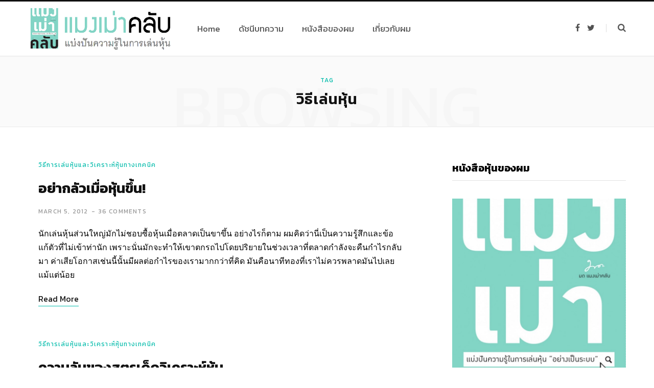

--- FILE ---
content_type: text/html; charset=UTF-8
request_url: https://mangmaoclub.com/tag/%E0%B8%A7%E0%B8%B4%E0%B8%98%E0%B8%B5%E0%B9%80%E0%B8%A5%E0%B9%88%E0%B8%99%E0%B8%AB%E0%B8%B8%E0%B9%89%E0%B8%99/
body_size: 10319
content:
<!DOCTYPE html>
<html lang="en-US">

<head>

	<meta charset="UTF-8" />
	<meta http-equiv="x-ua-compatible" content="ie=edge" />
	<meta name="viewport" content="width=device-width, initial-scale=1" />
	<link rel="profile" href="https://gmpg.org/xfn/11" />
	
	<meta name='robots' content='index, follow, max-image-preview:large, max-snippet:-1, max-video-preview:-1' />

	<!-- This site is optimized with the Yoast SEO plugin v22.5 - https://yoast.com/wordpress/plugins/seo/ -->
	<title>วิธีเล่นหุ้น Archives - แมงเม่าคลับ.คอม</title>
	<link rel="canonical" href="https://mangmaoclub.com/tag/วิธีเล่นหุ้น/" />
	<meta property="og:locale" content="en_US" />
	<meta property="og:type" content="article" />
	<meta property="og:title" content="วิธีเล่นหุ้น Archives - แมงเม่าคลับ.คอม" />
	<meta property="og:url" content="https://mangmaoclub.com/tag/วิธีเล่นหุ้น/" />
	<meta property="og:site_name" content="แมงเม่าคลับ.คอม" />
	<meta name="twitter:card" content="summary_large_image" />
	<meta name="twitter:site" content="@mangmaoclub" />
	<script type="application/ld+json" class="yoast-schema-graph">{"@context":"https://schema.org","@graph":[{"@type":"CollectionPage","@id":"https://mangmaoclub.com/tag/%e0%b8%a7%e0%b8%b4%e0%b8%98%e0%b8%b5%e0%b9%80%e0%b8%a5%e0%b9%88%e0%b8%99%e0%b8%ab%e0%b8%b8%e0%b9%89%e0%b8%99/","url":"https://mangmaoclub.com/tag/%e0%b8%a7%e0%b8%b4%e0%b8%98%e0%b8%b5%e0%b9%80%e0%b8%a5%e0%b9%88%e0%b8%99%e0%b8%ab%e0%b8%b8%e0%b9%89%e0%b8%99/","name":"วิธีเล่นหุ้น Archives - แมงเม่าคลับ.คอม","isPartOf":{"@id":"https://mangmaoclub.com/#website"},"inLanguage":"en-US"},{"@type":"WebSite","@id":"https://mangmaoclub.com/#website","url":"https://mangmaoclub.com/","name":"แมงเม่าคลับ.คอม","description":"แบ่งปันความรู้ในการเล่นหุ้น และการทำธุรกิจอย่างเป็นระบบ","publisher":{"@id":"https://mangmaoclub.com/#/schema/person/440ef385fb122647d4a122bd2ec25fb5"},"potentialAction":[{"@type":"SearchAction","target":{"@type":"EntryPoint","urlTemplate":"https://mangmaoclub.com/?s={search_term_string}"},"query-input":"required name=search_term_string"}],"inLanguage":"en-US"},{"@type":["Person","Organization"],"@id":"https://mangmaoclub.com/#/schema/person/440ef385fb122647d4a122bd2ec25fb5","name":"มด","image":{"@type":"ImageObject","inLanguage":"en-US","@id":"https://mangmaoclub.com/#/schema/person/image/","url":"https://secure.gravatar.com/avatar/6d9b0933a3a1cc7e0a30aa03942a1dd0?s=96&d=wavatar&r=g","contentUrl":"https://secure.gravatar.com/avatar/6d9b0933a3a1cc7e0a30aa03942a1dd0?s=96&d=wavatar&r=g","caption":"มด"},"logo":{"@id":"https://mangmaoclub.com/#/schema/person/image/"}}]}</script>
	<!-- / Yoast SEO plugin. -->


<link rel='dns-prefetch' href='//fonts.googleapis.com' />
<link rel="alternate" type="application/rss+xml" title="แมงเม่าคลับ.คอม &raquo; Feed" href="https://mangmaoclub.com/feed/" />
<link rel="alternate" type="application/rss+xml" title="แมงเม่าคลับ.คอม &raquo; Comments Feed" href="https://mangmaoclub.com/comments/feed/" />
<link rel="alternate" type="application/rss+xml" title="แมงเม่าคลับ.คอม &raquo; วิธีเล่นหุ้น Tag Feed" href="https://mangmaoclub.com/tag/%e0%b8%a7%e0%b8%b4%e0%b8%98%e0%b8%b5%e0%b9%80%e0%b8%a5%e0%b9%88%e0%b8%99%e0%b8%ab%e0%b8%b8%e0%b9%89%e0%b8%99/feed/" />
		<!-- This site uses the Google Analytics by ExactMetrics plugin v8.11.1 - Using Analytics tracking - https://www.exactmetrics.com/ -->
		<!-- Note: ExactMetrics is not currently configured on this site. The site owner needs to authenticate with Google Analytics in the ExactMetrics settings panel. -->
					<!-- No tracking code set -->
				<!-- / Google Analytics by ExactMetrics -->
		<!-- mangmaoclub.com is managing ads with Advanced Ads --><script data-wpfc-render="false" id="mangm-ready">
			window.advanced_ads_ready=function(e,a){a=a||"complete";var d=function(e){return"interactive"===a?"loading"!==e:"complete"===e};d(document.readyState)?e():document.addEventListener("readystatechange",(function(a){d(a.target.readyState)&&e()}),{once:"interactive"===a})},window.advanced_ads_ready_queue=window.advanced_ads_ready_queue||[];		</script>
		<link rel='stylesheet' id='contact-form-7-css' href='https://mangmaoclub.com/wp-content/plugins/contact-form-7/includes/css/styles.css?ver=5.1.6' type='text/css' media='all' />
<link rel='stylesheet' id='widgetopts-styles-css' href='https://mangmaoclub.com/wp-content/plugins/widget-options/assets/css/widget-options.css' type='text/css' media='all' />
<link rel='stylesheet' id='contentberg-fonts-css' href='https://fonts.googleapis.com/css?family=Roboto%3A400%2C500%2C700%7CPT+Serif%3A400%2C400i%2C600%7CIBM+Plex+Serif%3A500' type='text/css' media='all' />
<link rel='stylesheet' id='contentberg-core-css' href='https://mangmaoclub.com/wp-content/themes/contentberg/style.css?ver=1.4.2' type='text/css' media='all' />
<style id='contentberg-core-inline-css' type='text/css'>
.main-footer .bg-wrap:before { background-image: url(https://contentberg.theme-sphere.com/wp-content/uploads/2018/09/footer-bg-1.png);background-repeat: no-repeat; background-position: center center; background-size: cover; }

::selection { background: rgba(0,187,170, 0.7); }

::-moz-selection { background: rgba(0,187,170, 0.7); }

:root { --main-color: #00bbaa; }

.cart-action .cart-link .counter,
.main-head.compact .posts-ticker .heading,
.single-cover .overlay .post-cat a,
.main-footer.bold-light .lower-footer .social-link,
.cat-label a:hover,
.cat-label.color a,
.post-thumb:hover .cat-label a,
.carousel-slider .category,
.grid-b-slider .category,
.page-links .current,
.page-links a:hover,
.page-links > span,
.post-content .read-more a:after,
.widget-posts .posts.full .counter:before,
.dark .widget_mc4wp_form_widget input[type="submit"],
.dark .widget-subscribe input[type="submit"],
.woocommerce span.onsale,
.woocommerce a.button,
.woocommerce button.button,
.woocommerce input.button,
.woocommerce #respond input#submit,
.woocommerce a.button.alt,
.woocommerce a.button.alt:hover,
.woocommerce button.button.alt,
.woocommerce button.button.alt:hover,
.woocommerce input.button.alt,
.woocommerce input.button.alt:hover,
.woocommerce #respond input#submit.alt,
.woocommerce #respond input#submit.alt:hover,
.woocommerce a.button:hover,
.woocommerce button.button:hover,
.woocommerce input.button:hover,
.woocommerce #respond input#submit:hover,
.woocommerce nav.woocommerce-pagination ul li span.current,
.woocommerce nav.woocommerce-pagination ul li a:hover,
.woocommerce .widget_price_filter .price_slider_amount .button { background: #00bbaa; }

blockquote:before,
.modern-quote:before,
.wp-block-quote.is-style-large:before,
.main-color,
.top-bar .social-icons a:hover,
.navigation .menu > li:hover > a,
.navigation .menu > .current-menu-item > a,
.navigation .menu > .current-menu-parent > a,
.navigation .menu li li:hover > a,
.navigation .menu li li.current-menu-item > a,
.navigation.simple .menu > li:hover > a,
.navigation.simple .menu > .current-menu-item > a,
.navigation.simple .menu > .current-menu-parent > a,
.tag-share .post-tags a:hover,
.post-share-icons a:hover,
.post-share-icons .likes-count,
.author-box .author > span,
.comments-area .section-head .number,
.comments-list .comment-reply-link,
.comment-form input[type=checkbox],
.main-footer.dark .social-link:hover,
.lower-footer .social-icons .fa,
.archive-head .sub-title,
.social-share a:hover,
.social-icons a:hover,
.post-meta .post-cat > a,
.post-meta-c .post-author > a,
.large-post-b .post-footer .author a,
.main-pagination .next a:hover,
.main-pagination .previous a:hover,
.main-pagination.number .current,
.post-content a,
.textwidget a,
.widget-about .more,
.widget-about .social-icons .social-btn:hover,
.widget-social .social-link:hover,
.wp-block-pullquote blockquote:before,
.egcf-modal .checkbox,
.woocommerce .star-rating:before,
.woocommerce .star-rating span:before,
.woocommerce .amount,
.woocommerce .order-select .drop a:hover,
.woocommerce .order-select .drop li.active,
.woocommerce-page .order-select .drop a:hover,
.woocommerce-page .order-select .drop li.active,
.woocommerce .widget_price_filter .price_label .from,
.woocommerce .widget_price_filter .price_label .to,
.woocommerce div.product div.summary p.price,
.woocommerce div.product div.summary span.price,
.woocommerce #content div.product div.summary p.price,
.woocommerce #content div.product div.summary span.price,
.woocommerce .widget_price_filter .ui-slider .ui-slider-handle { color: #00bbaa; }

.page-links .current,
.page-links a:hover,
.page-links > span,
.woocommerce nav.woocommerce-pagination ul li span.current,
.woocommerce nav.woocommerce-pagination ul li a:hover { border-color: #00bbaa; }

.block-head-b .title { border-bottom: 1px solid #00bbaa; }

.widget_categories a:before,
.widget_product_categories a:before,
.widget_archive a:before { border: 1px solid #00bbaa; }

.post-content, .entry-content { color: #000000; }

.entry-content { color: #000000; }


body,
h1,
h2,
h3,
h4,
h5,
h6,
input,
textarea,
select,
input[type="submit"],
button,
input[type="button"],
.button,
blockquote cite,
blockquote .wp-block-pullquote__citation,
.modern-quote cite,
.wp-block-quote.is-style-large cite,
.top-bar-content,
.search-action .search-field,
.main-head .title,
.navigation,
.tag-share,
.post-share-b .service,
.post-share-float .share-text,
.author-box,
.comments-list .comment-content,
.post-nav .label,
.main-footer.dark .back-to-top,
.lower-footer .social-icons,
.main-footer .social-strip .social-link,
.main-footer.bold .links .menu-item,
.main-footer.bold .copyright,
.archive-head,
.archive-head .description,
.cat-label a,
.text,
.section-head,
.post-title-alt,
.post-title,
.block-heading,
.block-head-b,
.block-head-c,
.small-post .post-title,
.likes-count .number,
.post-meta,
.post-meta .text-in,
.grid-post-b .read-more-btn,
.list-post-b .read-more-btn,
.post-footer .read-more,
.post-footer .social-share,
.post-footer .social-icons,
.large-post-b .post-footer .author a,
.main-slider,
.slider-overlay .heading,
.carousel-slider .category,
.carousel-slider .heading,
.grid-b-slider .heading,
.bold-slider,
.bold-slider .heading,
.main-pagination,
.main-pagination .load-button,
.page-links,
.post-content .wp-block-image figcaption,
.textwidget .wp-block-image figcaption,
.post-content .wp-caption-text,
.textwidget .wp-caption-text,
.post-content figcaption,
.textwidget figcaption,
.post-content,
.post-content .read-more,
.entry-content table,
.widget-about .more,
.widget-posts .post-title,
.widget-posts .posts.full .counter:before,
.widget-cta .label,
.social-follow .service-link,
.widget-twitter .meta .date,
.widget-twitter .follow,
.textwidget,
.widget_categories,
.widget_product_categories,
.widget_archive,
.widget_categories a,
.widget_product_categories a,
.widget_archive a,
.wp-caption-text,
figcaption,
.wp-block-button .wp-block-button__link,
.mobile-menu,
.woocommerce .woocommerce-message,
.woocommerce .woocommerce-error,
.woocommerce .woocommerce-info,
.woocommerce form .form-row,
.woocommerce .main .button,
.woocommerce .quantity .qty,
.woocommerce nav.woocommerce-pagination,
.woocommerce-cart .post-content,
.woocommerce .woocommerce-ordering,
.woocommerce-page .woocommerce-ordering,
.woocommerce ul.products,
.woocommerce.widget,
.woocommerce .woocommerce-noreviews,
.woocommerce div.product,
.woocommerce #content div.product,
.woocommerce #reviews #comments ol.commentlist .description,
.woocommerce-cart .cart-empty,
.woocommerce-cart .cart-collaterals .cart_totals table,
.woocommerce-cart .cart-collaterals .cart_totals .button,
.woocommerce .checkout .shop_table thead th,
.woocommerce .checkout .shop_table .amount,
.woocommerce-checkout #payment #place_order,
.top-bar .posts-ticker,
.post-content h1,
.post-content h2,
.post-content h3,
.post-content h4,
.post-content h5,
.post-content h6
 { font-family: "Kanit", Arial, sans-serif; }

blockquote,
.archive-head .description,
.text,
.post-content,
.entry-content,
.textwidget
 { font-family: "Merriweather", Arial, sans-serif; }

.post-title,
.post-title-alt { font-family: "Kanit", Arial, sans-serif; }
.navigation .menu > li > a, .navigation.inline .menu > li > a { font-size: 17px; }
.navigation .menu > li li a, .navigation.inline .menu > li li a { font-size: 17px; }
.entry-content { font-size: 16px; }
.main-footer .bg-wrap:before { background-image: url(https://contentberg.theme-sphere.com/wp-content/uploads/2018/09/footer-bg-1.png);background-repeat: no-repeat; background-position: center center; background-size: cover; }

::selection { background: rgba(0,187,170, 0.7); }

::-moz-selection { background: rgba(0,187,170, 0.7); }

:root { --main-color: #00bbaa; }

.cart-action .cart-link .counter,
.main-head.compact .posts-ticker .heading,
.single-cover .overlay .post-cat a,
.main-footer.bold-light .lower-footer .social-link,
.cat-label a:hover,
.cat-label.color a,
.post-thumb:hover .cat-label a,
.carousel-slider .category,
.grid-b-slider .category,
.page-links .current,
.page-links a:hover,
.page-links > span,
.post-content .read-more a:after,
.widget-posts .posts.full .counter:before,
.dark .widget_mc4wp_form_widget input[type="submit"],
.dark .widget-subscribe input[type="submit"],
.woocommerce span.onsale,
.woocommerce a.button,
.woocommerce button.button,
.woocommerce input.button,
.woocommerce #respond input#submit,
.woocommerce a.button.alt,
.woocommerce a.button.alt:hover,
.woocommerce button.button.alt,
.woocommerce button.button.alt:hover,
.woocommerce input.button.alt,
.woocommerce input.button.alt:hover,
.woocommerce #respond input#submit.alt,
.woocommerce #respond input#submit.alt:hover,
.woocommerce a.button:hover,
.woocommerce button.button:hover,
.woocommerce input.button:hover,
.woocommerce #respond input#submit:hover,
.woocommerce nav.woocommerce-pagination ul li span.current,
.woocommerce nav.woocommerce-pagination ul li a:hover,
.woocommerce .widget_price_filter .price_slider_amount .button { background: #00bbaa; }

blockquote:before,
.modern-quote:before,
.wp-block-quote.is-style-large:before,
.main-color,
.top-bar .social-icons a:hover,
.navigation .menu > li:hover > a,
.navigation .menu > .current-menu-item > a,
.navigation .menu > .current-menu-parent > a,
.navigation .menu li li:hover > a,
.navigation .menu li li.current-menu-item > a,
.navigation.simple .menu > li:hover > a,
.navigation.simple .menu > .current-menu-item > a,
.navigation.simple .menu > .current-menu-parent > a,
.tag-share .post-tags a:hover,
.post-share-icons a:hover,
.post-share-icons .likes-count,
.author-box .author > span,
.comments-area .section-head .number,
.comments-list .comment-reply-link,
.comment-form input[type=checkbox],
.main-footer.dark .social-link:hover,
.lower-footer .social-icons .fa,
.archive-head .sub-title,
.social-share a:hover,
.social-icons a:hover,
.post-meta .post-cat > a,
.post-meta-c .post-author > a,
.large-post-b .post-footer .author a,
.main-pagination .next a:hover,
.main-pagination .previous a:hover,
.main-pagination.number .current,
.post-content a,
.textwidget a,
.widget-about .more,
.widget-about .social-icons .social-btn:hover,
.widget-social .social-link:hover,
.wp-block-pullquote blockquote:before,
.egcf-modal .checkbox,
.woocommerce .star-rating:before,
.woocommerce .star-rating span:before,
.woocommerce .amount,
.woocommerce .order-select .drop a:hover,
.woocommerce .order-select .drop li.active,
.woocommerce-page .order-select .drop a:hover,
.woocommerce-page .order-select .drop li.active,
.woocommerce .widget_price_filter .price_label .from,
.woocommerce .widget_price_filter .price_label .to,
.woocommerce div.product div.summary p.price,
.woocommerce div.product div.summary span.price,
.woocommerce #content div.product div.summary p.price,
.woocommerce #content div.product div.summary span.price,
.woocommerce .widget_price_filter .ui-slider .ui-slider-handle { color: #00bbaa; }

.page-links .current,
.page-links a:hover,
.page-links > span,
.woocommerce nav.woocommerce-pagination ul li span.current,
.woocommerce nav.woocommerce-pagination ul li a:hover { border-color: #00bbaa; }

.block-head-b .title { border-bottom: 1px solid #00bbaa; }

.widget_categories a:before,
.widget_product_categories a:before,
.widget_archive a:before { border: 1px solid #00bbaa; }

.post-content, .entry-content { color: #000000; }

.entry-content { color: #000000; }


body,
h1,
h2,
h3,
h4,
h5,
h6,
input,
textarea,
select,
input[type="submit"],
button,
input[type="button"],
.button,
blockquote cite,
blockquote .wp-block-pullquote__citation,
.modern-quote cite,
.wp-block-quote.is-style-large cite,
.top-bar-content,
.search-action .search-field,
.main-head .title,
.navigation,
.tag-share,
.post-share-b .service,
.post-share-float .share-text,
.author-box,
.comments-list .comment-content,
.post-nav .label,
.main-footer.dark .back-to-top,
.lower-footer .social-icons,
.main-footer .social-strip .social-link,
.main-footer.bold .links .menu-item,
.main-footer.bold .copyright,
.archive-head,
.archive-head .description,
.cat-label a,
.text,
.section-head,
.post-title-alt,
.post-title,
.block-heading,
.block-head-b,
.block-head-c,
.small-post .post-title,
.likes-count .number,
.post-meta,
.post-meta .text-in,
.grid-post-b .read-more-btn,
.list-post-b .read-more-btn,
.post-footer .read-more,
.post-footer .social-share,
.post-footer .social-icons,
.large-post-b .post-footer .author a,
.main-slider,
.slider-overlay .heading,
.carousel-slider .category,
.carousel-slider .heading,
.grid-b-slider .heading,
.bold-slider,
.bold-slider .heading,
.main-pagination,
.main-pagination .load-button,
.page-links,
.post-content .wp-block-image figcaption,
.textwidget .wp-block-image figcaption,
.post-content .wp-caption-text,
.textwidget .wp-caption-text,
.post-content figcaption,
.textwidget figcaption,
.post-content,
.post-content .read-more,
.entry-content table,
.widget-about .more,
.widget-posts .post-title,
.widget-posts .posts.full .counter:before,
.widget-cta .label,
.social-follow .service-link,
.widget-twitter .meta .date,
.widget-twitter .follow,
.textwidget,
.widget_categories,
.widget_product_categories,
.widget_archive,
.widget_categories a,
.widget_product_categories a,
.widget_archive a,
.wp-caption-text,
figcaption,
.wp-block-button .wp-block-button__link,
.mobile-menu,
.woocommerce .woocommerce-message,
.woocommerce .woocommerce-error,
.woocommerce .woocommerce-info,
.woocommerce form .form-row,
.woocommerce .main .button,
.woocommerce .quantity .qty,
.woocommerce nav.woocommerce-pagination,
.woocommerce-cart .post-content,
.woocommerce .woocommerce-ordering,
.woocommerce-page .woocommerce-ordering,
.woocommerce ul.products,
.woocommerce.widget,
.woocommerce .woocommerce-noreviews,
.woocommerce div.product,
.woocommerce #content div.product,
.woocommerce #reviews #comments ol.commentlist .description,
.woocommerce-cart .cart-empty,
.woocommerce-cart .cart-collaterals .cart_totals table,
.woocommerce-cart .cart-collaterals .cart_totals .button,
.woocommerce .checkout .shop_table thead th,
.woocommerce .checkout .shop_table .amount,
.woocommerce-checkout #payment #place_order,
.top-bar .posts-ticker,
.post-content h1,
.post-content h2,
.post-content h3,
.post-content h4,
.post-content h5,
.post-content h6
 { font-family: "Kanit", Arial, sans-serif; }

blockquote,
.archive-head .description,
.text,
.post-content,
.entry-content,
.textwidget
 { font-family: "Merriweather", Arial, sans-serif; }

.post-title,
.post-title-alt { font-family: "Kanit", Arial, sans-serif; }
.navigation .menu > li > a, .navigation.inline .menu > li > a { font-size: 17px; }
.navigation .menu > li li a, .navigation.inline .menu > li li a { font-size: 17px; }
.entry-content { font-size: 16px; }


</style>
<link rel='stylesheet' id='contentberg-lightbox-css' href='https://mangmaoclub.com/wp-content/themes/contentberg/css/lightbox.css?ver=1.4.2' type='text/css' media='all' />
<link rel='stylesheet' id='font-awesome-css' href='https://mangmaoclub.com/wp-content/plugins/js_composer/assets/lib/bower/font-awesome/css/font-awesome.min.css?ver=5.6' type='text/css' media='all' />
<link rel='stylesheet' id='rpt-css' href='https://mangmaoclub.com/wp-content/plugins/dk-pricr-responsive-pricing-table/inc/css/rpt_style.min.css?ver=5.1.12' type='text/css' media='all' />
<link rel='stylesheet' id='contentberg-gfonts-custom-css' href='https://fonts.googleapis.com/css?family=Kanit%3A400%7CKanit%3A600%7CKanit%3A700%7CMerriweather%3A400%7CMerriweather%3A600%7CMerriweather%3A700%7CKanit%3A400%7CKanit%3A600%7CKanit%3A700%7CKanit%3A400%7CKanit%3A600%7CKanit%3A700%7CMerriweather%3A400%7CMerriweather%3A600%7CMerriweather%3A700%7CKanit%3A400%7CKanit%3A600%7CKanit%3A700' type='text/css' media='all' />
<!--n2css--><script type="text/javascript" id="jquery-core-js-extra">
/* <![CDATA[ */
var Sphere_Plugin = {"ajaxurl":"https:\/\/mangmaoclub.com\/wp-admin\/admin-ajax.php"};
/* ]]> */
</script>
<script type="text/javascript" src="https://mangmaoclub.com/wp-includes/js/jquery/jquery.min.js?ver=3.7.1" id="jquery-core-js"></script>
<script type="text/javascript" src="https://mangmaoclub.com/wp-includes/js/jquery/jquery-migrate.min.js?ver=3.4.1" id="jquery-migrate-js"></script>
<script type="text/javascript" src="https://mangmaoclub.com/wp-content/themes/contentberg/js/lazysizes.js?ver=1.4.2" id="lazysizes-js"></script>
<script type="text/javascript" src="https://mangmaoclub.com/wp-content/plugins/dk-pricr-responsive-pricing-table/inc/js/rpt.min.js?ver=5.1.12" id="rpt-js"></script>
<!-- Google Analytics Code Snippet By GA4WP --><script async src="https://www.googletagmanager.com/gtag/js?id=G-WHLEVJV9Q0"></script>
		<script>
		  window.dataLayer = window.dataLayer || [];
		  function gtag(){dataLayer.push(arguments);}
		  gtag('js', new Date());gtag('config', 'G-WHLEVJV9Q0');</script> <!- end of Google Analytics Code Snippet by GA4WP--><link rel="https://api.w.org/" href="https://mangmaoclub.com/wp-json/" /><link rel="alternate" type="application/json" href="https://mangmaoclub.com/wp-json/wp/v2/tags/51" /><link rel="EditURI" type="application/rsd+xml" title="RSD" href="https://mangmaoclub.com/xmlrpc.php?rsd" />
<meta name="generator" content="WordPress 6.5.7" />

<!-- Facebook Pixel Code -->
<script type='text/javascript'>
!function(f,b,e,v,n,t,s){if(f.fbq)return;n=f.fbq=function(){n.callMethod?
n.callMethod.apply(n,arguments):n.queue.push(arguments)};if(!f._fbq)f._fbq=n;
n.push=n;n.loaded=!0;n.version='2.0';n.queue=[];t=b.createElement(e);t.async=!0;
t.src=v;s=b.getElementsByTagName(e)[0];s.parentNode.insertBefore(t,s)}(window,
document,'script','https://connect.facebook.net/en_US/fbevents.js');
</script>
<!-- End Facebook Pixel Code -->
<script type='text/javascript'>
  fbq('init', '139125930037468', [], {
    "agent": "wordpress-6.5.7-1.8.0"
});
</script><script type='text/javascript'>
  fbq('track', 'PageView', []);
</script>
<!-- Facebook Pixel Code -->
<noscript>
<img height="1" width="1" style="display:none" alt="fbpx"
src="https://www.facebook.com/tr?id=139125930037468&ev=PageView&noscript=1" />
</noscript>
<!-- End Facebook Pixel Code -->
<!--[if lte IE 9]><link rel="stylesheet" type="text/css" href="https://mangmaoclub.com/wp-content/plugins/js_composer/assets/css/vc_lte_ie9.min.css" media="screen"><![endif]--><link rel="icon" href="https://mangmaoclub.com/wp-content/uploads/2015/03/cropped-Mangmao_Book_Promote1-67x67.jpg" sizes="32x32" />
<link rel="icon" href="https://mangmaoclub.com/wp-content/uploads/2015/03/cropped-Mangmao_Book_Promote1-200x200.jpg" sizes="192x192" />
<link rel="apple-touch-icon" href="https://mangmaoclub.com/wp-content/uploads/2015/03/cropped-Mangmao_Book_Promote1-180x180.jpg" />
<meta name="msapplication-TileImage" content="https://mangmaoclub.com/wp-content/uploads/2015/03/cropped-Mangmao_Book_Promote1-300x300.jpg" />
		<style type="text/css" id="wp-custom-css">
			blockquote{
  font-size: 1.1em;
  width:80%;
  margin:50px auto;
  font-family:Open Sans;
  font-style:normal;
  color: #000000;
  padding:1.1em 30px 1.1em 30px;
  border-left:8px solid #00bbaa ;
  line-height:1.6;
  position: relative;
  background:#F6F6F6;
}

blockquote::before{
  font-family:Arial;
  content: "";
  color:#00bbaa;
  font-size:4em;
  position: absolute;
  left: 50px;
  top:10px;
}

blockquote::after{
  content: '';
}

blockquote span{
  display:block;
  color:#333333;
  font-style: normal;
  font-weight: bold;
  margin-top:1em;
}		</style>
		<noscript><style type="text/css"> .wpb_animate_when_almost_visible { opacity: 1; }</style></noscript>
</head>

<body class="archive tag tag-51 right-sidebar  lazy-normal has-lb wpb-js-composer js-comp-ver-5.6 vc_responsive aa-prefix-mangm-">


<div class="main-wrap">

	
		
		
<header id="main-head" class="main-head head-nav-below has-search-modal simple simple-boxed">

	<div class="inner inner-head" data-sticky-bar="1">
	
		<div class="wrap cf wrap-head">
		
			<div class="left-contain">
				<span class="mobile-nav"><i class="fa fa-bars"></i></span>	
			
					<div class="title">
		
		<a href="https://mangmaoclub.com/" title="แมงเม่าคลับ.คอม" rel="home">
		
					
								
		<img class="mobile-logo" src="https://mangmaoclub.com/wp-content/uploads/2015/07/Mangmaoclub-Logo-BookLogo-Full-Crop.png" width="546" height="174" 
			alt="แมงเม่าคลับ.คอม" />

					
			<img src="https://mangmaoclub.com/wp-content/uploads/2015/07/Mangmaoclub-Logo-BookLogo-Full-Crop.png" class="logo-image" alt="แมงเม่าคลับ.คอม" />

				
		</a>
	
	</div>			
			</div>
				
				
			<div class="navigation-wrap inline">
								
				<nav class="navigation inline simple light" data-sticky-bar="1">
					<div class="menu-%e0%b9%81%e0%b8%a1%e0%b8%87%e0%b9%80%e0%b8%a1%e0%b9%88%e0%b8%b2%e0%b8%84%e0%b8%a5%e0%b8%b1%e0%b8%9a-menu-container"><ul id="menu-%e0%b9%81%e0%b8%a1%e0%b8%87%e0%b9%80%e0%b8%a1%e0%b9%88%e0%b8%b2%e0%b8%84%e0%b8%a5%e0%b8%b1%e0%b8%9a-menu" class="menu"><li id="menu-item-5758" class="menu-item menu-item-type-custom menu-item-object-custom menu-item-home menu-item-5758"><a href="https://mangmaoclub.com"><span>Home</span></a></li>
<li id="menu-item-5745" class="menu-item menu-item-type-post_type menu-item-object-page menu-item-5745"><a href="https://mangmaoclub.com/index/"><span>ดัชนีบทความ</span></a></li>
<li id="menu-item-156547" class="menu-item menu-item-type-custom menu-item-object-custom menu-item-156547"><a href="https://www.siamquant.com/product/books/mangmaoclub/"><span>หนังสือของผม</span></a></li>
<li id="menu-item-5826" class="menu-item menu-item-type-post_type menu-item-object-page menu-item-5826"><a href="https://mangmaoclub.com/about/"><span>เกี่ยวกับผม</span></a></li>
</ul></div>				</nav>
				
							</div>
			
			<div class="actions">
			
				
	
		<ul class="social-icons cf">
		
					
			<li><a href="https://web.facebook.com/mangmaoclub" class="fa fa-facebook" target="_blank"><span class="visuallyhidden">Facebook</span></a></li>
									
					
			<li><a href="https://twitter.com/mangmaoclub" class="fa fa-twitter" target="_blank"><span class="visuallyhidden">Twitter</span></a></li>
									
					
		</ul>
	
								
								
					<a href="#" title="Search" class="search-link"><i class="fa fa-search"></i></a>
									
				
							
			</div>

		</div>
	</div>

</header> <!-- .main-head -->	
		
	
	<div class="archive-head">
	
		
			
			
		<span class="sub-title">Tag</span>
		<h2 class="title">วิธีเล่นหุ้น</h2>
		
		<i class="background">Browsing</i>
		
			
	</div>

	
	<div class="main wrap">
		<div class="ts-row cf">
			<div class="col-8 main-content cf">
		
			
<div class="posts-container posts-large cf">


	<div class="posts-wrap">
	
			
		
<article id="post-3553" class="post-main large-post post-3553 post type-post status-publish format-standard category-4 tag-10400 tag-51 tag-25 tag-how-to-trade">
	
	<header class="post-header cf">

						
		<div class="featured">
		
					</div>		
			<div class="post-meta post-meta-b">
		
				
			<span class="post-cat">	
				<span class="text-in">In</span> 
									
		<a href="https://mangmaoclub.com/category/%e0%b8%81%e0%b8%a5%e0%b8%a2%e0%b8%b8%e0%b8%97%e0%b8%98%e0%b9%8c%e0%b8%a7%e0%b8%b4%e0%b8%98%e0%b8%b5%e0%b8%81%e0%b8%b2%e0%b8%a3%e0%b9%80%e0%b8%a5%e0%b9%88%e0%b8%99%e0%b8%ab%e0%b8%b8%e0%b9%89%e0%b8%99/" class="category">วิธีการเล่นหุ้นและวิเคราะห์หุ้นทางเทคนิค</a>

					</span>
			
			
		
					
			
			<h2 class="post-title-alt">
							
					<a href="https://mangmaoclub.com/dont-scare-bull-market/">อย่ากลัวเมื่อหุ้นขึ้น!</a>
					
							</h2>
			
				
		<div class="below">
		
							<a href="https://mangmaoclub.com/dont-scare-bull-market/" class="meta-item date-link"><time class="post-date" datetime="2012-03-05T08:54:53+07:00">March 5, 2012</time></a>

				<span class="meta-sep"></span>
						
							<span class="meta-item comments"><a href="https://mangmaoclub.com/dont-scare-bull-market/#comments"><span class="dsq-postid" data-dsqidentifier="3553 http://mangmaoclub.com/?p=3553">35 Comments</span></a></span>

				<span class="meta-sep"></span>
			
					
		</div>
		
	</div>		
	</header><!-- .post-header -->

	<div class="post-content description cf post-excerpt">
		
		<p>นักเล่นหุ้นส่วนใหญ่มักไม่ชอบซื้อหุ้นเมื่อตลาดเป็นขาขึ้น อย่างไรก็ตาม ผมคิดว่านี่เป็นความรู้สึกและข้อแก้ตัวที่ไม่เข้าท่านัก เพราะนั่นมักจะทำให้เขาตกรถไปโดยปริยายในช่วงเวลาที่ตลาดกำลังจะคืนกำไรกลับมา ค่าเสียโอกาสเช่นนี้นั้นมีผลต่อกำไรของเรามากกว่าที่คิด มันคือนาทีทองที่เราไม่ควรพลาดมันไปเลยแม้แต่น้อย</p>
		
				
			<div class="read-more"><a href="https://mangmaoclub.com/dont-scare-bull-market/"><span>Read More</span></a></div>
			
		
	</div><!-- .post-content -->
	
	
			
</article>
		
			
		
<article id="post-3539" class="post-main large-post post-3539 post type-post status-publish format-standard category-4 tag-51 tag-25">
	
	<header class="post-header cf">

						
		<div class="featured">
		
					</div>		
			<div class="post-meta post-meta-b">
		
				
			<span class="post-cat">	
				<span class="text-in">In</span> 
									
		<a href="https://mangmaoclub.com/category/%e0%b8%81%e0%b8%a5%e0%b8%a2%e0%b8%b8%e0%b8%97%e0%b8%98%e0%b9%8c%e0%b8%a7%e0%b8%b4%e0%b8%98%e0%b8%b5%e0%b8%81%e0%b8%b2%e0%b8%a3%e0%b9%80%e0%b8%a5%e0%b9%88%e0%b8%99%e0%b8%ab%e0%b8%b8%e0%b9%89%e0%b8%99/" class="category">วิธีการเล่นหุ้นและวิเคราะห์หุ้นทางเทคนิค</a>

					</span>
			
			
		
					
			
			<h2 class="post-title-alt">
							
					<a href="https://mangmaoclub.com/secret-of-secret-formula/">ความลับของสูตรเด็ดวิเคราะห์หุ้น</a>
					
							</h2>
			
				
		<div class="below">
		
							<a href="https://mangmaoclub.com/secret-of-secret-formula/" class="meta-item date-link"><time class="post-date" datetime="2012-02-27T05:09:54+07:00">February 27, 2012</time></a>

				<span class="meta-sep"></span>
						
							<span class="meta-item comments"><a href="https://mangmaoclub.com/secret-of-secret-formula/#comments"><span class="dsq-postid" data-dsqidentifier="3539 http://mangmaoclub.com/?p=3539">25 Comments</span></a></span>

				<span class="meta-sep"></span>
			
					
		</div>
		
	</div>		
	</header><!-- .post-header -->

	<div class="post-content description cf post-excerpt">
		
		<p>เรามักที่จะชื่นชอบและหลงชื่นชมต่อการอธิบายถึงสูตรเด็ดมหัศจรรย์ในการซื้อหุ้นกันเป็นอย่างมาก แต่ในความเป็นจริงแล้วสูตรส่วนใหญ่ก็ไม่ได้แตกต่างจากปาหี่ไปสักเท่าไหร่นัก และนี่ก็เป็นสิ่งที่ผมอยากจะเตือนมือใหม่ๆทุกคนเอาไว้ด้วยเช่นกัน</p>
		
				
			<div class="read-more"><a href="https://mangmaoclub.com/secret-of-secret-formula/"><span>Read More</span></a></div>
			
		
	</div><!-- .post-content -->
	
	
			
</article>
		
			
		
<article id="post-1012" class="post-main large-post post-1012 post type-post status-publish format-standard category-31 tag-10400 tag-15 tag-51">
	
	<header class="post-header cf">

						
		<div class="featured">
		
					</div>		
			<div class="post-meta post-meta-b">
		
				
			<span class="post-cat">	
				<span class="text-in">In</span> 
									
		<a href="https://mangmaoclub.com/category/%e0%b8%88%e0%b8%b4%e0%b8%95%e0%b8%a7%e0%b8%b4%e0%b8%97%e0%b8%a2%e0%b8%b2%e0%b8%81%e0%b8%b2%e0%b8%a3%e0%b8%a5%e0%b8%87%e0%b8%97%e0%b8%b8%e0%b8%99/" class="category">จิตวิทยาการลงทุน</a>

					</span>
			
			
		
					
			
			<h2 class="post-title-alt">
							
					<a href="https://mangmaoclub.com/mindtraps-guilt/">จิตวิทยาการลงทุน : Mindtrap : Guilt; or, The Tyranny of The Shoulds</a>
					
							</h2>
			
				
		<div class="below">
		
							<a href="https://mangmaoclub.com/mindtraps-guilt/" class="meta-item date-link"><time class="post-date" datetime="2010-01-21T09:13:05+07:00">January 21, 2010</time></a>

				<span class="meta-sep"></span>
						
							<span class="meta-item comments"><a href="https://mangmaoclub.com/mindtraps-guilt/#comments"><span class="dsq-postid" data-dsqidentifier="1012 http://mangmaoclub.com/?p=1012">21 Comments</span></a></span>

				<span class="meta-sep"></span>
			
					
		</div>
		
	</div>		
	</header><!-- .post-header -->

	<div class="post-content description cf post-excerpt">
		
		<p>หลุมพรางแห่งการเล่นหุ้น : ความรู้สึกผิดซึ่งเกิดมาจากคำว่า “ฉันควรจะ..” หลังจากที่วันก่อนผมไม่สามารถที่จะอัพเดทบทความได้(เนื่องจาก Server ล่ม) วันนี้เลยลงให้ 2 ตอนรวดเลยครับ ถือเป็นของขวัญวันเกิดของผมเองเลยละกัน 55 โดยเป็นบทความที่แปลมาจากตอนหนึ่งของหนังสือหุ้น Mindtraps ที่พึ่งจะรีวิวไปนะครับ</p>
		
				
			<div class="read-more"><a href="https://mangmaoclub.com/mindtraps-guilt/"><span>Read More</span></a></div>
			
		
	</div><!-- .post-content -->
	
	
			
</article>
		
	
	</div>
	
	

	<nav class="main-pagination number">
		
				
				
	</nav>


	

</div>	
			</div> <!-- .main-content -->
			
				<aside class="col-4 sidebar" data-sticky="1">
		
		<div class="inner theiaStickySidebar">
		
					<ul>
				<li id="media_image-5" class="widget widget_media_image"><h5 class="widget-title"><span>หนังสือหุ้นของผม</span></h5><a href="https://www.siamquant.com/product/books/mangmaoclub/" target="_blank" rel="noopener"><img class="image " src="https://mangmaoclub.com/wp-content/uploads/2015/03/Mangmao_Book_Promote-865x1265-700x1024.jpg" alt="" width="700" height="1024" decoding="async" loading="lazy" /></a></li>
<li id="media_image-8" class="widget widget_media_image"><h5 class="widget-title"><span>คอร์สสัมมนาด้านการลงทุนที่ผมสอน</span></h5><a href="https://www.siamquant.com/alphaclass/" target="_blank" rel="noopener"><img width="770" height="433" src="data:image/svg+xml,%3Csvg%20viewBox%3D%270%200%201024%20576%27%20xmlns%3D%27http%3A%2F%2Fwww.w3.org%2F2000%2Fsvg%27%3E%3C%2Fsvg%3E" class="image wp-image-156540  attachment-large size-large lazyload" alt="" style="max-width: 100%; height: auto;" title="คอร์สสัมมนาด้านการลงทุนที่ผมสอน" decoding="async" loading="lazy" data-srcset="https://mangmaoclub.com/wp-content/uploads/2020/07/SiamQuant-AlphaClass-Youtube-Cover-2020-Grand-Opening-1024x576.png 1024w, https://mangmaoclub.com/wp-content/uploads/2020/07/SiamQuant-AlphaClass-Youtube-Cover-2020-Grand-Opening-300x169.png 300w, https://mangmaoclub.com/wp-content/uploads/2020/07/SiamQuant-AlphaClass-Youtube-Cover-2020-Grand-Opening-768x432.png 768w, https://mangmaoclub.com/wp-content/uploads/2020/07/SiamQuant-AlphaClass-Youtube-Cover-2020-Grand-Opening-1536x864.png 1536w, https://mangmaoclub.com/wp-content/uploads/2020/07/SiamQuant-AlphaClass-Youtube-Cover-2020-Grand-Opening-270x152.png 270w, https://mangmaoclub.com/wp-content/uploads/2020/07/SiamQuant-AlphaClass-Youtube-Cover-2020-Grand-Opening-770x433.png 770w, https://mangmaoclub.com/wp-content/uploads/2020/07/SiamQuant-AlphaClass-Youtube-Cover-2020-Grand-Opening-903x508.png 903w, https://mangmaoclub.com/wp-content/uploads/2020/07/SiamQuant-AlphaClass-Youtube-Cover-2020-Grand-Opening-900x506.png 900w, https://mangmaoclub.com/wp-content/uploads/2020/07/SiamQuant-AlphaClass-Youtube-Cover-2020-Grand-Opening-370x208.png 370w, https://mangmaoclub.com/wp-content/uploads/2020/07/SiamQuant-AlphaClass-Youtube-Cover-2020-Grand-Opening-554x312.png 554w, https://mangmaoclub.com/wp-content/uploads/2020/07/SiamQuant-AlphaClass-Youtube-Cover-2020-Grand-Opening-306x172.png 306w, https://mangmaoclub.com/wp-content/uploads/2020/07/SiamQuant-AlphaClass-Youtube-Cover-2020-Grand-Opening-150x84.png 150w, https://mangmaoclub.com/wp-content/uploads/2020/07/SiamQuant-AlphaClass-Youtube-Cover-2020-Grand-Opening-260x146.png 260w, https://mangmaoclub.com/wp-content/uploads/2020/07/SiamQuant-AlphaClass-Youtube-Cover-2020-Grand-Opening-87x49.png 87w" data-src="https://mangmaoclub.com/wp-content/uploads/2020/07/SiamQuant-AlphaClass-Youtube-Cover-2020-Grand-Opening-1024x576.png" data-sizes="(max-width: 770px) 100vw, 770px" /></a></li>
<li id="media_image-7" class="widget widget_media_image"><h5 class="widget-title"><span>ฐานข้อมูลหุ้นและเครื่องมือที่ผมใช้</span></h5><a href="https://siamquant.com/alphasuite" target="_blank" rel="noopener"><img width="770" height="770" src="data:image/svg+xml,%3Csvg%20viewBox%3D%270%200%201024%201024%27%20xmlns%3D%27http%3A%2F%2Fwww.w3.org%2F2000%2Fsvg%27%3E%3C%2Fsvg%3E" class="image wp-image-156539  attachment-large size-large lazyload" alt="" style="max-width: 100%; height: auto;" title="ฐานข้อมูลหุ้นและเครื่องมือที่ผมใช้" decoding="async" loading="lazy" data-srcset="https://mangmaoclub.com/wp-content/uploads/2020/07/SiamQuant-AlphaSuite-Membership-for-Amibroker-ads-Mid-2020-1024x1024.png 1024w, https://mangmaoclub.com/wp-content/uploads/2020/07/SiamQuant-AlphaSuite-Membership-for-Amibroker-ads-Mid-2020-300x300.png 300w, https://mangmaoclub.com/wp-content/uploads/2020/07/SiamQuant-AlphaSuite-Membership-for-Amibroker-ads-Mid-2020-150x150.png 150w, https://mangmaoclub.com/wp-content/uploads/2020/07/SiamQuant-AlphaSuite-Membership-for-Amibroker-ads-Mid-2020-768x768.png 768w, https://mangmaoclub.com/wp-content/uploads/2020/07/SiamQuant-AlphaSuite-Membership-for-Amibroker-ads-Mid-2020-180x180.png 180w, https://mangmaoclub.com/wp-content/uploads/2020/07/SiamQuant-AlphaSuite-Membership-for-Amibroker-ads-Mid-2020-515x515.png 515w, https://mangmaoclub.com/wp-content/uploads/2020/07/SiamQuant-AlphaSuite-Membership-for-Amibroker-ads-Mid-2020-508x508.png 508w, https://mangmaoclub.com/wp-content/uploads/2020/07/SiamQuant-AlphaSuite-Membership-for-Amibroker-ads-Mid-2020-370x370.png 370w, https://mangmaoclub.com/wp-content/uploads/2020/07/SiamQuant-AlphaSuite-Membership-for-Amibroker-ads-Mid-2020-466x466.png 466w, https://mangmaoclub.com/wp-content/uploads/2020/07/SiamQuant-AlphaSuite-Membership-for-Amibroker-ads-Mid-2020-306x306.png 306w, https://mangmaoclub.com/wp-content/uploads/2020/07/SiamQuant-AlphaSuite-Membership-for-Amibroker-ads-Mid-2020-245x245.png 245w, https://mangmaoclub.com/wp-content/uploads/2020/07/SiamQuant-AlphaSuite-Membership-for-Amibroker-ads-Mid-2020-200x200.png 200w, https://mangmaoclub.com/wp-content/uploads/2020/07/SiamQuant-AlphaSuite-Membership-for-Amibroker-ads-Mid-2020-305x305.png 305w, https://mangmaoclub.com/wp-content/uploads/2020/07/SiamQuant-AlphaSuite-Membership-for-Amibroker-ads-Mid-2020-67x67.png 67w, https://mangmaoclub.com/wp-content/uploads/2020/07/SiamQuant-AlphaSuite-Membership-for-Amibroker-ads-Mid-2020.png 1080w" data-src="https://mangmaoclub.com/wp-content/uploads/2020/07/SiamQuant-AlphaSuite-Membership-for-Amibroker-ads-Mid-2020-1024x1024.png" data-sizes="(max-width: 770px) 100vw, 770px" /></a></li>
<li id="fbw_id-2" class="widget widget_fbw_id"><h5 class="widget-title"><span>กด Like เพื่อติดตามข่าวสารและบทความของผมผ่าน Facebook ได้เลยครับ!</span></h5><div class="fb_loader" style="text-align: center !important;"><img src="https://mangmaoclub.com/wp-content/plugins/facebook-pagelike-widget/loader.gif" alt="Facebook Pagelike Widget" /></div><div id="fb-root"></div>
        <div class="fb-page" data-href="https://www.facebook.com/mangmaoclub " data-width="300" data-height="500" data-small-header="false" data-adapt-container-width="true" data-hide-cover="false" data-show-facepile="true" data-show-posts="false" style="" hide_cta="false" data-tabs=""></div></li>
        <!-- A WordPress plugin developed by Milap Patel -->
    			</ul>
				
		</div>

	</aside>			
		</div> <!-- .ts-row -->
	</div> <!-- .main -->


	
	
	<footer class="main-footer bold bold-light">
		
				
		
				
		

				
		<section class="lower-footer cf">
			<div class="wrap">
			
				<ul class="social-icons">
					
												<li>
								<a href="https://web.facebook.com/mangmaoclub" class="social-link" target="_blank" title="Facebook">
									<i class="fa fa-facebook"></i>
									<span class="label">Facebook</span>
								</a>
							</li>
						
												<li>
								<a href="https://twitter.com/mangmaoclub" class="social-link" target="_blank" title="Twitter">
									<i class="fa fa-twitter"></i>
									<span class="label">Twitter</span>
								</a>
							</li>
						
												<li>
								<a href="https://www.youtube.com/mangmaoclub" class="social-link" target="_blank" title="YouTube">
									<i class="fa fa-youtube"></i>
									<span class="label">YouTube</span>
								</a>
							</li>
						
							
				</ul>

			
										
					<div class="links">					
						<div class="menu-%e0%b9%81%e0%b8%a1%e0%b8%87%e0%b9%80%e0%b8%a1%e0%b9%88%e0%b8%b2%e0%b8%84%e0%b8%a5%e0%b8%b1%e0%b8%9a-menu-container"><ul id="menu-%e0%b9%81%e0%b8%a1%e0%b8%87%e0%b9%80%e0%b8%a1%e0%b9%88%e0%b8%b2%e0%b8%84%e0%b8%a5%e0%b8%b1%e0%b8%9a-menu-1" class="menu"><li class="menu-item menu-item-type-custom menu-item-object-custom menu-item-home menu-item-5758"><a href="https://mangmaoclub.com">Home</a></li>
<li class="menu-item menu-item-type-post_type menu-item-object-page menu-item-5745"><a href="https://mangmaoclub.com/index/">ดัชนีบทความ</a></li>
<li class="menu-item menu-item-type-custom menu-item-object-custom menu-item-156547"><a href="https://www.siamquant.com/product/books/mangmaoclub/">หนังสือของผม</a></li>
<li class="menu-item menu-item-type-post_type menu-item-object-page menu-item-5826"><a href="https://mangmaoclub.com/about/">เกี่ยวกับผม</a></li>
</ul></div>					</div>
				
				
				
				<p class="copyright">© 2019 <a href="mangmaoclub.com">mangmaoclub</a>. All registered.				</p>


				
									<div class="to-top">
						<a href="#" class="back-to-top"><i class="fa fa-angle-up"></i> Top</a>
					</div>
									
			</div>
		</section>
		
				
		
	</footer>	
	
</div> <!-- .main-wrap -->



<div class="mobile-menu-container off-canvas" id="mobile-menu">

	<a href="#" class="close"><i class="fa fa-times"></i></a>
	
	<div class="logo">
							
		<img class="mobile-logo" src="https://mangmaoclub.com/wp-content/uploads/2015/07/Mangmaoclub-Logo-BookLogo-Full-Crop.png" width="546" height="174" 
			alt="แมงเม่าคลับ.คอม" />

			</div>
	
	
		<ul id="menu-%e0%b9%81%e0%b8%a1%e0%b8%87%e0%b9%80%e0%b8%a1%e0%b9%88%e0%b8%b2%e0%b8%84%e0%b8%a5%e0%b8%b1%e0%b8%9a-menu-2" class="mobile-menu"><li class="menu-item menu-item-type-custom menu-item-object-custom menu-item-home menu-item-5758"><a href="https://mangmaoclub.com">Home</a></li>
<li class="menu-item menu-item-type-post_type menu-item-object-page menu-item-5745"><a href="https://mangmaoclub.com/index/">ดัชนีบทความ</a></li>
<li class="menu-item menu-item-type-custom menu-item-object-custom menu-item-156547"><a href="https://www.siamquant.com/product/books/mangmaoclub/">หนังสือของผม</a></li>
<li class="menu-item menu-item-type-post_type menu-item-object-page menu-item-5826"><a href="https://mangmaoclub.com/about/">เกี่ยวกับผม</a></li>
</ul>
	</div>



	<div class="search-modal-wrap">

		<div class="search-modal-box" role="dialog" aria-modal="true">
			

	<form method="get" class="search-form" action="https://mangmaoclub.com/">
		<input type="search" class="search-field" name="s" placeholder="Search..." value="" required />

		<button type="submit" class="search-submit visuallyhidden">Submit</button>

		<p class="message">
			Type above and press <em>Enter</em> to search. Press <em>Esc</em> to cancel.		</p>
				
	</form>

		</div>
	</div>


<script type="text/javascript" id="contact-form-7-js-extra">
/* <![CDATA[ */
var wpcf7 = {"apiSettings":{"root":"https:\/\/mangmaoclub.com\/wp-json\/contact-form-7\/v1","namespace":"contact-form-7\/v1"}};
/* ]]> */
</script>
<script type="text/javascript" src="https://mangmaoclub.com/wp-content/plugins/contact-form-7/includes/js/scripts.js?ver=5.1.6" id="contact-form-7-js"></script>
<script type="text/javascript" id="disqus_count-js-extra">
/* <![CDATA[ */
var countVars = {"disqusShortname":"mangmaoclub"};
/* ]]> */
</script>
<script type="text/javascript" src="https://mangmaoclub.com/wp-content/plugins/disqus-comment-system/public/js/comment_count.js?ver=3.1.1" id="disqus_count-js"></script>
<script type="text/javascript" src="https://mangmaoclub.com/wp-content/themes/contentberg/js/magnific-popup.js?ver=1.4.2" id="magnific-popup-js"></script>
<script type="text/javascript" src="https://mangmaoclub.com/wp-content/themes/contentberg/js/jquery.fitvids.js?ver=1.4.2" id="jquery-fitvids-js"></script>
<script type="text/javascript" src="https://mangmaoclub.com/wp-includes/js/imagesloaded.min.js?ver=5.0.0" id="imagesloaded-js"></script>
<script type="text/javascript" src="https://mangmaoclub.com/wp-content/themes/contentberg/js/object-fit-images.js?ver=1.4.2" id="object-fit-images-js"></script>
<script type="text/javascript" id="contentberg-theme-js-extra">
/* <![CDATA[ */
var Bunyad = {"custom_ajax_url":"\/tag\/%E0%B8%A7%E0%B8%B4%E0%B8%98%E0%B8%B5%E0%B9%80%E0%B8%A5%E0%B9%88%E0%B8%99%E0%B8%AB%E0%B8%B8%E0%B9%89%E0%B8%99\/"};
/* ]]> */
</script>
<script type="text/javascript" src="https://mangmaoclub.com/wp-content/themes/contentberg/js/theme.js?ver=1.4.2" id="contentberg-theme-js"></script>
<script type="text/javascript" src="https://mangmaoclub.com/wp-content/themes/contentberg/js/theia-sticky-sidebar.js?ver=1.4.2" id="theia-sticky-sidebar-js"></script>
<script type="text/javascript" src="https://mangmaoclub.com/wp-content/themes/contentberg/js/jquery.slick.js?ver=1.4.2" id="jquery-slick-js"></script>
<script type="text/javascript" src="https://mangmaoclub.com/wp-content/themes/contentberg/js/jarallax.js?ver=1.4.2" id="jarallax-js"></script>
<script type="text/javascript" id="milapfbwidgetscript-js-extra">
/* <![CDATA[ */
var milapfbwidgetvars = {"app_id":"503595753002055","select_lng":"th_TH"};
/* ]]> */
</script>
<script type="text/javascript" src="https://mangmaoclub.com/wp-content/plugins/facebook-pagelike-widget/fb.js?ver=1.0" id="milapfbwidgetscript-js"></script>
<script data-wpfc-render="false">!function(){window.advanced_ads_ready_queue=window.advanced_ads_ready_queue||[],advanced_ads_ready_queue.push=window.advanced_ads_ready;for(var d=0,a=advanced_ads_ready_queue.length;d<a;d++)advanced_ads_ready(advanced_ads_ready_queue[d])}();</script>
<script defer src="https://static.cloudflareinsights.com/beacon.min.js/vcd15cbe7772f49c399c6a5babf22c1241717689176015" integrity="sha512-ZpsOmlRQV6y907TI0dKBHq9Md29nnaEIPlkf84rnaERnq6zvWvPUqr2ft8M1aS28oN72PdrCzSjY4U6VaAw1EQ==" data-cf-beacon='{"version":"2024.11.0","token":"cc83a307e8634bec9ade75c6832d5ea7","r":1,"server_timing":{"name":{"cfCacheStatus":true,"cfEdge":true,"cfExtPri":true,"cfL4":true,"cfOrigin":true,"cfSpeedBrain":true},"location_startswith":null}}' crossorigin="anonymous"></script>
</body>
</html>

--- FILE ---
content_type: application/javascript; charset=UTF-8
request_url: https://mangmaoclub.disqus.com/count-data.js?1=1012%20http%3A%2F%2Fmangmaoclub.com%2F%3Fp%3D1012&1=3539%20http%3A%2F%2Fmangmaoclub.com%2F%3Fp%3D3539&1=3553%20http%3A%2F%2Fmangmaoclub.com%2F%3Fp%3D3553
body_size: 411
content:
var DISQUSWIDGETS;

if (typeof DISQUSWIDGETS != 'undefined') {
    DISQUSWIDGETS.displayCount({"text":{"and":"\u0e41\u0e25\u0e30","comments":{"zero":"0 Comments","multiple":"{num} Comments","one":"1 Comment"}},"counts":[{"id":"1012 http:\/\/mangmaoclub.com\/?p=1012","comments":21},{"id":"3539 http:\/\/mangmaoclub.com\/?p=3539","comments":24},{"id":"3553 http:\/\/mangmaoclub.com\/?p=3553","comments":36}]});
}